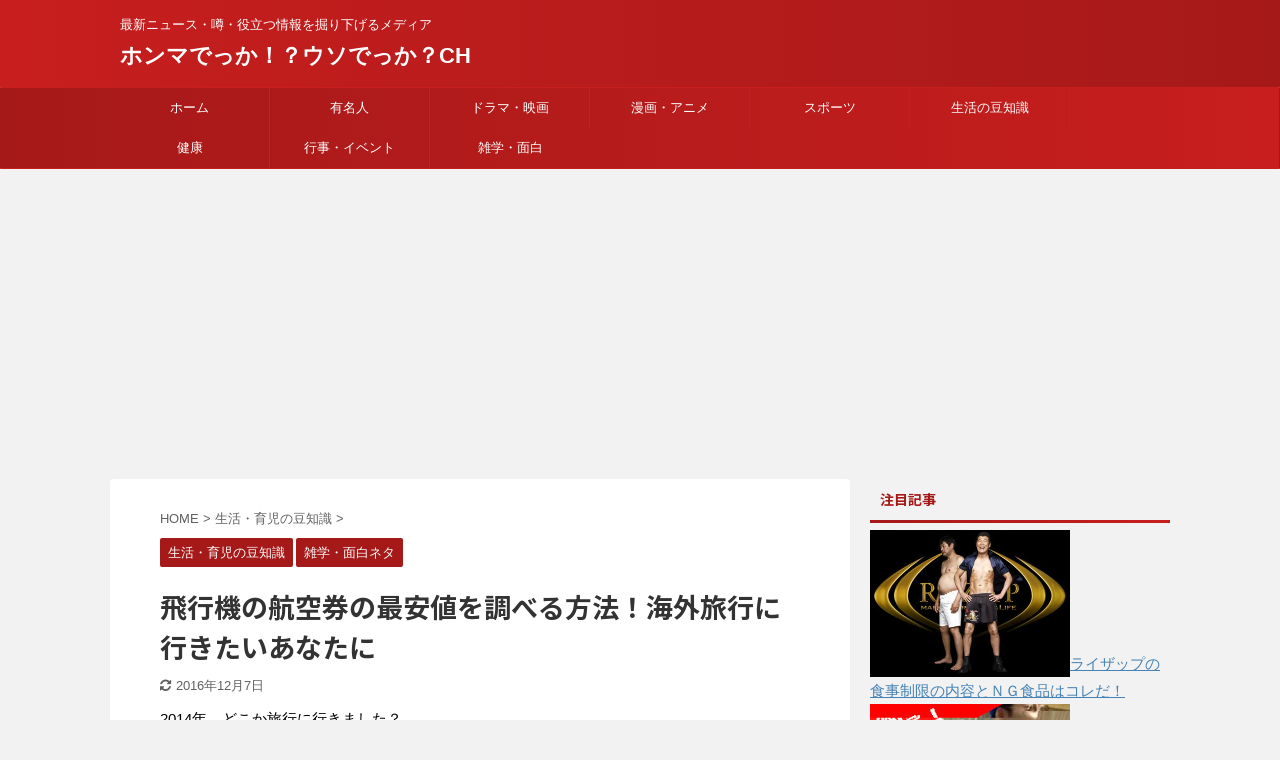

--- FILE ---
content_type: text/html; charset=UTF-8
request_url: https://lifepages.jp/cheapflight-3462
body_size: 15810
content:

<!DOCTYPE html>
<!--[if lt IE 7]>
<html class="ie6" lang="ja"
	prefix="og: https://ogp.me/ns#" > <![endif]-->
<!--[if IE 7]>
<html class="i7" lang="ja"
	prefix="og: https://ogp.me/ns#" > <![endif]-->
<!--[if IE 8]>
<html class="ie" lang="ja"
	prefix="og: https://ogp.me/ns#" > <![endif]-->
<!--[if gt IE 8]><!-->
<html lang="ja"
	prefix="og: https://ogp.me/ns#"  class="s-navi-search-overlay ">
	<!--<![endif]-->
	<head prefix="og: http://ogp.me/ns# fb: http://ogp.me/ns/fb# article: http://ogp.me/ns/article#">
		<meta charset="UTF-8" >
		<meta name="viewport" content="width=device-width,initial-scale=1.0,user-scalable=no,viewport-fit=cover">
		<meta name="format-detection" content="telephone=no" >
		<meta name="referrer" content="no-referrer-when-downgrade"/>

		
		<link rel="alternate" type="application/rss+xml" title="ホンマでっか！？ウソでっか？CH RSS Feed" href="//lifepages.jp/feed" />
		<link rel="pingback" href="//lifepages.jp/xmlrpc.php" >
		<!--[if lt IE 9]>
		<script src="//lifepages.jp/wp-content/themes/affinger5/js/html5shiv.js"></script>
		<![endif]-->
				<meta name='robots' content='max-image-preview:large' />
<title>飛行機の航空券の最安値を調べる方法！海外旅行に行きたいあなたに</title>

<!-- All in One SEO Pack 3.2.10 によって Michael Torbert の Semper Fi Web Design[1143,1200] -->
<meta name="description"  content="2014年、どこか旅行に行きました？ もし、夏休みや2014年後半に海外旅行をお考えの場合、この記事が参考になるかもしれません。 海外旅行に行きたいと思った場合、誰しも考えるのが「安い航空券ないかな？」ということ。 ツアーなら話は別かもしれませんけどね。" />

<script type="application/ld+json" class="aioseop-schema">{"@context":"https://schema.org","@graph":[{"@type":"Organization","@id":"https://lifepages.jp/#organization","url":"https://lifepages.jp/","name":"\u30db\u30f3\u30de\u3067\u3063\u304b\uff01\uff1f\u30a6\u30bd\u3067\u3063\u304b\uff1fCH","sameAs":[]},{"@type":"WebSite","@id":"https://lifepages.jp/#website","url":"https://lifepages.jp/","name":"\u30db\u30f3\u30de\u3067\u3063\u304b\uff01\uff1f\u30a6\u30bd\u3067\u3063\u304b\uff1fCH","publisher":{"@id":"https://lifepages.jp/#organization"},"potentialAction":{"@type":"SearchAction","target":"https://lifepages.jp/?s={search_term_string}","query-input":"required name=search_term_string"}},{"@type":"WebPage","@id":"https://lifepages.jp/cheapflight-3462#webpage","url":"https://lifepages.jp/cheapflight-3462","inLanguage":"ja","name":"\u98db\u884c\u6a5f\u306e\u822a\u7a7a\u5238\u306e\u6700\u5b89\u5024\u3092\u8abf\u3079\u308b\u65b9\u6cd5\uff01\u6d77\u5916\u65c5\u884c\u306b\u884c\u304d\u305f\u3044\u3042\u306a\u305f\u306b","isPartOf":{"@id":"https://lifepages.jp/#website"},"image":{"@type":"ImageObject","@id":"https://lifepages.jp/cheapflight-3462#primaryimage","url":"https://lifepages.jp/wp-content/uploads/2014/06/flight.jpg","width":440,"height":267,"caption":"\u6d77\u5916\u65c5\u884c\u3000\u822a\u7a7a\u5238\u3000\u683c\u5b89\u3000\u63a2\u3059\u65b9\u6cd5"},"primaryImageOfPage":{"@id":"https://lifepages.jp/cheapflight-3462#primaryimage"},"datePublished":"2014-06-30T00:18:36+09:00","dateModified":"2016-12-06T19:58:24+09:00"},{"@type":"Article","@id":"https://lifepages.jp/cheapflight-3462#article","isPartOf":{"@id":"https://lifepages.jp/cheapflight-3462#webpage"},"author":{"@id":"https://lifepages.jp/author/NUU#author"},"headline":"\u98db\u884c\u6a5f\u306e\u822a\u7a7a\u5238\u306e\u6700\u5b89\u5024\u3092\u8abf\u3079\u308b\u65b9\u6cd5\uff01\u6d77\u5916\u65c5\u884c\u306b\u884c\u304d\u305f\u3044\u3042\u306a\u305f\u306b","datePublished":"2014-06-30T00:18:36+09:00","dateModified":"2016-12-06T19:58:24+09:00","commentCount":0,"mainEntityOfPage":{"@id":"https://lifepages.jp/cheapflight-3462#webpage"},"publisher":{"@id":"https://lifepages.jp/#organization"},"articleSection":"\u751f\u6d3b\u30fb\u80b2\u5150\u306e\u8c46\u77e5\u8b58, \u96d1\u5b66\u30fb\u9762\u767d\u30cd\u30bf","image":{"@type":"ImageObject","@id":"https://lifepages.jp/cheapflight-3462#primaryimage","url":"https://lifepages.jp/wp-content/uploads/2014/06/flight.jpg","width":440,"height":267,"caption":"\u6d77\u5916\u65c5\u884c\u3000\u822a\u7a7a\u5238\u3000\u683c\u5b89\u3000\u63a2\u3059\u65b9\u6cd5"}},{"@type":"Person","@id":"https://lifepages.jp/author/NUU#author","name":"NUU","sameAs":[],"image":{"@type":"ImageObject","@id":"https://lifepages.jp/#personlogo","url":"https://secure.gravatar.com/avatar/88d1b58d26ba874ad972e56b3630577c?s=96&r=g","width":96,"height":96,"caption":"NUU"}}]}</script>
<link rel="canonical" href="//lifepages.jp/cheapflight-3462" />
<meta property="og:type" content="article" />
<meta property="og:title" content="飛行機の航空券の最安値を調べる方法！海外旅行に行きたいあなたに" />
<meta property="og:description" content="2014年、どこか旅行に行きました？ もし、夏休みや2014年後半に海外旅行をお考えの場合、この記事が参考になるかもしれません。 海外旅行に行きたいと思った場合、誰しも考えるのが「安い航空券ないかな？」ということ。 ツアーなら話は別かもしれませんけどね。 で、インターネットで検索するけど、どうも決定的に使えるHPがない・・・。 そんなストレスを感じていた方におすすめのHPをご紹介します。" />
<meta property="og:url" content="https://lifepages.jp/cheapflight-3462" />
<meta property="og:site_name" content="「ホンマでっか！？ウソでっか？ちゃんねる」最新ニュースを掘り下げまっせ♪" />
<meta property="og:image" content="https://lifepages.jp/wp-content/uploads/2014/06/2014y06m30d_081325164.jpg" />
<meta property="article:published_time" content="2014-06-30T00:18:36Z" />
<meta property="article:modified_time" content="2016-12-06T19:58:24Z" />
<meta property="og:image:secure_url" content="https://lifepages.jp/wp-content/uploads/2014/06/2014y06m30d_081325164.jpg" />
<meta name="twitter:card" content="summary" />
<meta name="twitter:title" content="飛行機の航空券の最安値を調べる方法！海外旅行に行きたいあなたに" />
<meta name="twitter:description" content="2014年、どこか旅行に行きました？ もし、夏休みや2014年後半に海外旅行をお考えの場合、この記事が参考になるかもしれません。 海外旅行に行きたいと思った場合、誰しも考えるのが「安い航空券ないかな？」ということ。 ツアーなら話は別かもしれませんけどね。 で、インターネットで検索するけど、どうも決定的に使えるHPがない・・・。 そんなストレスを感じていた方におすすめのHPをご紹介します。" />
<meta name="twitter:image" content="https://lifepages.jp/wp-content/uploads/2014/06/2014y06m30d_081325164.jpg" />
<!-- All in One SEO Pack -->
<link rel='dns-prefetch' href='//ajax.googleapis.com' />
<link rel='dns-prefetch' href='//s.w.org' />
		<script type="text/javascript">
			window._wpemojiSettings = {"baseUrl":"https:\/\/s.w.org\/images\/core\/emoji\/13.0.1\/72x72\/","ext":".png","svgUrl":"https:\/\/s.w.org\/images\/core\/emoji\/13.0.1\/svg\/","svgExt":".svg","source":{"concatemoji":"https:\/\/lifepages.jp\/wp-includes\/js\/wp-emoji-release.min.js?ver=5.7.2"}};
			!function(e,a,t){var n,r,o,i=a.createElement("canvas"),p=i.getContext&&i.getContext("2d");function s(e,t){var a=String.fromCharCode;p.clearRect(0,0,i.width,i.height),p.fillText(a.apply(this,e),0,0);e=i.toDataURL();return p.clearRect(0,0,i.width,i.height),p.fillText(a.apply(this,t),0,0),e===i.toDataURL()}function c(e){var t=a.createElement("script");t.src=e,t.defer=t.type="text/javascript",a.getElementsByTagName("head")[0].appendChild(t)}for(o=Array("flag","emoji"),t.supports={everything:!0,everythingExceptFlag:!0},r=0;r<o.length;r++)t.supports[o[r]]=function(e){if(!p||!p.fillText)return!1;switch(p.textBaseline="top",p.font="600 32px Arial",e){case"flag":return s([127987,65039,8205,9895,65039],[127987,65039,8203,9895,65039])?!1:!s([55356,56826,55356,56819],[55356,56826,8203,55356,56819])&&!s([55356,57332,56128,56423,56128,56418,56128,56421,56128,56430,56128,56423,56128,56447],[55356,57332,8203,56128,56423,8203,56128,56418,8203,56128,56421,8203,56128,56430,8203,56128,56423,8203,56128,56447]);case"emoji":return!s([55357,56424,8205,55356,57212],[55357,56424,8203,55356,57212])}return!1}(o[r]),t.supports.everything=t.supports.everything&&t.supports[o[r]],"flag"!==o[r]&&(t.supports.everythingExceptFlag=t.supports.everythingExceptFlag&&t.supports[o[r]]);t.supports.everythingExceptFlag=t.supports.everythingExceptFlag&&!t.supports.flag,t.DOMReady=!1,t.readyCallback=function(){t.DOMReady=!0},t.supports.everything||(n=function(){t.readyCallback()},a.addEventListener?(a.addEventListener("DOMContentLoaded",n,!1),e.addEventListener("load",n,!1)):(e.attachEvent("onload",n),a.attachEvent("onreadystatechange",function(){"complete"===a.readyState&&t.readyCallback()})),(n=t.source||{}).concatemoji?c(n.concatemoji):n.wpemoji&&n.twemoji&&(c(n.twemoji),c(n.wpemoji)))}(window,document,window._wpemojiSettings);
		</script>
		<style type="text/css">
img.wp-smiley,
img.emoji {
	display: inline !important;
	border: none !important;
	box-shadow: none !important;
	height: 1em !important;
	width: 1em !important;
	margin: 0 .07em !important;
	vertical-align: -0.1em !important;
	background: none !important;
	padding: 0 !important;
}
</style>
	<link rel='stylesheet' id='wordpress-popular-posts-css'  href='//lifepages.jp/wp-content/plugins/wordpress-popular-posts/style/wpp.css?ver=2.3.7' type='text/css' media='all' />
<link rel='stylesheet' id='wp-block-library-css'  href='//lifepages.jp/wp-includes/css/dist/block-library/style.min.css?ver=5.7.2' type='text/css' media='all' />
<link rel='stylesheet' id='browser-shots-frontend-css-css'  href='//lifepages.jp/wp-content/plugins/browser-shots/dist/blocks.style.build.css?ver=1.7.4' type='text/css' media='all' />
<link rel='stylesheet' id='contact-form-7-css'  href='//lifepages.jp/wp-content/plugins/contact-form-7/includes/css/styles.css?ver=5.1.4' type='text/css' media='all' />
<link rel='stylesheet' id='pz-linkcard-css'  href='//lifepages.jp/wp-content/uploads/pz-linkcard/style.css?ver=5.7.2' type='text/css' media='all' />
<link rel='stylesheet' id='yyi_rinker_stylesheet-css'  href='//lifepages.jp/wp-content/plugins/yyi-rinker/css/style.css?v=1.1.2&#038;ver=5.7.2' type='text/css' media='all' />
<link rel='stylesheet' id='normalize-css'  href='//lifepages.jp/wp-content/themes/affinger5/css/normalize.css?ver=1.5.9' type='text/css' media='all' />
<link rel='stylesheet' id='font-awesome-css'  href='//lifepages.jp/wp-content/themes/affinger5/css/fontawesome/css/font-awesome.min.css?ver=4.7.0' type='text/css' media='all' />
<link rel='stylesheet' id='font-awesome-animation-css'  href='//lifepages.jp/wp-content/themes/affinger5/css/fontawesome/css/font-awesome-animation.min.css?ver=5.7.2' type='text/css' media='all' />
<link rel='stylesheet' id='st_svg-css'  href='//lifepages.jp/wp-content/themes/affinger5/st_svg/style.css?ver=5.7.2' type='text/css' media='all' />
<link rel='stylesheet' id='slick-css'  href='//lifepages.jp/wp-content/themes/affinger5/vendor/slick/slick.css?ver=1.8.0' type='text/css' media='all' />
<link rel='stylesheet' id='slick-theme-css'  href='//lifepages.jp/wp-content/themes/affinger5/vendor/slick/slick-theme.css?ver=1.8.0' type='text/css' media='all' />
<link rel='stylesheet' id='fonts-googleapis-notosansjp-css'  href='//fonts.googleapis.com/css?family=Noto+Sans+JP%3A400%2C700&#038;display=swap&#038;subset=japanese&#038;ver=5.7.2' type='text/css' media='all' />
<link rel='stylesheet' id='style-css'  href='//lifepages.jp/wp-content/themes/affinger5/style.css?ver=5.7.2' type='text/css' media='all' />
<link rel='stylesheet' id='child-style-css'  href='//lifepages.jp/wp-content/themes/affinger5-child/style.css?ver=5.7.2' type='text/css' media='all' />
<link rel='stylesheet' id='single-css'  href='//lifepages.jp/wp-content/themes/affinger5/st-rankcss.php' type='text/css' media='all' />
<link rel='stylesheet' id='st-themecss-css'  href='//lifepages.jp/wp-content/themes/affinger5/st-themecss-loader.php?ver=5.7.2' type='text/css' media='all' />
<script type='text/javascript' src='//ajax.googleapis.com/ajax/libs/jquery/1.11.3/jquery.min.js?ver=1.11.3' id='jquery-js'></script>
<link rel="https://api.w.org/" href="//lifepages.jp/wp-json/" /><link rel="alternate" type="application/json" href="//lifepages.jp/wp-json/wp/v2/posts/3462" /><link rel='shortlink' href='//lifepages.jp/?p=3462' />
<link rel="alternate" type="application/json+oembed" href="//lifepages.jp/wp-json/oembed/1.0/embed?url=https%3A%2F%2Flifepages.jp%2Fcheapflight-3462" />
<link rel="alternate" type="text/xml+oembed" href="//lifepages.jp/wp-json/oembed/1.0/embed?url=https%3A%2F%2Flifepages.jp%2Fcheapflight-3462&#038;format=xml" />
<style>
div.yyi-rinker-contents.yyi-rinker-design-tate  div.yyi-rinker-box{
    flex-direction: column;
}

div.yyi-rinker-contents.yyi-rinker-design-slim div.yyi-rinker-box .yyi-rinker-links {
    flex-direction: column;
}

div.yyi-rinker-contents.yyi-rinker-design-slim div.yyi-rinker-info {
    width: 100%;
}

div.yyi-rinker-contents.yyi-rinker-design-slim .yyi-rinker-title {
    text-align: center;
}

div.yyi-rinker-contents.yyi-rinker-design-slim .yyi-rinker-links {
    text-align: center;
}
div.yyi-rinker-contents.yyi-rinker-design-slim .yyi-rinker-image {

    margin: auto;
}

div.yyi-rinker-contents.yyi-rinker-design-slim div.yyi-rinker-info ul.yyi-rinker-links li {
	align-self: stretch;
}
div.yyi-rinker-contents.yyi-rinker-design-slim div.yyi-rinker-box div.yyi-rinker-info {
	padding: 0;
}
div.yyi-rinker-contents.yyi-rinker-design-slim div.yyi-rinker-box {
	flex-direction: column;
	padding: 14px 5px 0;
}

.yyi-rinker-design-slim div.yyi-rinker-box div.yyi-rinker-info {
	text-align: center;
}

.yyi-rinker-design-slim div.price-box span.price {
	display: block;
}

div.yyi-rinker-contents.yyi-rinker-design-slim div.yyi-rinker-info div.yyi-rinker-title a{
	font-size:16px;
}

div.yyi-rinker-contents.yyi-rinker-design-slim ul.yyi-rinker-links li.amazonkindlelink:before,  div.yyi-rinker-contents.yyi-rinker-design-slim ul.yyi-rinker-links li.amazonlink:before,  div.yyi-rinker-contents.yyi-rinker-design-slim ul.yyi-rinker-links li.rakutenlink:before,  div.yyi-rinker-contents.yyi-rinker-design-slim ul.yyi-rinker-links li.yahoolink:before {
	font-size:12px;
}

div.yyi-rinker-contents.yyi-rinker-design-slim ul.yyi-rinker-links li a {
	font-size: 13px;
}
.entry-content ul.yyi-rinker-links li {
	padding: 0;
}

				</style><meta name="robots" content="index, follow" />
<meta name="thumbnail" content="https://lifepages.jp/wp-content/uploads/2014/06/flight.jpg">
<link rel="canonical" href="//lifepages.jp/cheapflight-3462" />
<style type="text/css">.broken_link, a.broken_link {
	text-decoration: line-through;
}</style><style type="text/css" id="custom-background-css">
body.custom-background { background-color: #f2f2f2; }
</style>
							


<script>
	jQuery(function(){
		jQuery('.st-btn-open').click(function(){
			jQuery(this).next('.st-slidebox').stop(true, true).slideToggle();
			jQuery(this).addClass('st-btn-open-click');
		});
	});
</script>

	<script>
		jQuery(function(){
		jQuery('.post h2 , .h2modoki').wrapInner('<span class="st-dash-design"></span>');
		}) 
	</script>

<script>
	jQuery(function(){
		jQuery("#toc_container:not(:has(ul ul))").addClass("only-toc");
		jQuery(".st-ac-box ul:has(.cat-item)").each(function(){
			jQuery(this).addClass("st-ac-cat");
		});
	});
</script>

<script>
	jQuery(function(){
						jQuery('.st-star').parent('.rankh4').css('padding-bottom','5px'); // スターがある場合のランキング見出し調整
	});
</script>


			</head>
	<body class="post-template-default single single-post postid-3462 single-format-standard custom-background not-front-page" >				<div id="st-ami">
				<div id="wrapper" class="">
				<div id="wrapper-in">
					<header id="">
						<div id="headbox-bg">
							<div id="headbox">

								<nav id="s-navi" class="pcnone" data-st-nav data-st-nav-type="normal">
		<dl class="acordion is-active" data-st-nav-primary>
			<dt class="trigger">
				<p class="acordion_button"><span class="op op-menu"><i class="fa st-svg-menu"></i></span></p>

				
				
							<!-- 追加メニュー -->
							
							<!-- 追加メニュー2 -->
							
							</dt>

			<dd class="acordion_tree">
				<div class="acordion_tree_content">

					

												<div class="menu-global-menu-container"><ul id="menu-global-menu" class="menu"><li id="menu-item-221" class="menu-item menu-item-type-custom menu-item-object-custom menu-item-home menu-item-221"><a href="https://lifepages.jp/"><span class="menu-item-label">ホーム</span></a></li>
<li id="menu-item-17604" class="menu-item menu-item-type-taxonomy menu-item-object-category menu-item-17604"><a href="https://lifepages.jp/category/%e8%8a%b8%e8%83%bd%e4%ba%ba%e3%83%bb%e6%9c%89%e5%90%8d%e4%ba%ba%e3%81%ae%e3%82%a6%e3%83%af%e3%82%b5%e8%a9%b1"><span class="menu-item-label">有名人</span></a></li>
<li id="menu-item-17607" class="menu-item menu-item-type-taxonomy menu-item-object-category menu-item-17607"><a href="https://lifepages.jp/category/tv%e3%83%89%e3%83%a9%e3%83%9e"><span class="menu-item-label">ドラマ・映画</span></a></li>
<li id="menu-item-17610" class="menu-item menu-item-type-taxonomy menu-item-object-category menu-item-17610"><a href="https://lifepages.jp/category/%e6%bc%ab%e7%94%bb%e3%83%bb%e3%82%a2%e3%83%8b%e3%83%a1"><span class="menu-item-label">漫画・アニメ</span></a></li>
<li id="menu-item-17608" class="menu-item menu-item-type-taxonomy menu-item-object-category menu-item-17608"><a href="https://lifepages.jp/category/%e3%82%b9%e3%83%9d%e3%83%bc%e3%83%84"><span class="menu-item-label">スポーツ</span></a></li>
<li id="menu-item-17606" class="menu-item menu-item-type-taxonomy menu-item-object-category current-post-ancestor current-menu-parent current-post-parent menu-item-17606"><a href="https://lifepages.jp/category/%e7%94%9f%e6%b4%bb%e3%83%bb%e8%82%b2%e5%85%90%e3%81%ae%e8%b1%86%e7%9f%a5%e8%ad%98"><span class="menu-item-label">生活の豆知識</span></a></li>
<li id="menu-item-17612" class="menu-item menu-item-type-taxonomy menu-item-object-category menu-item-17612"><a href="https://lifepages.jp/category/health"><span class="menu-item-label">健康</span></a></li>
<li id="menu-item-17613" class="menu-item menu-item-type-taxonomy menu-item-object-category menu-item-17613"><a href="https://lifepages.jp/category/event"><span class="menu-item-label">行事・イベント</span></a></li>
<li id="menu-item-17609" class="menu-item menu-item-type-taxonomy menu-item-object-category current-post-ancestor current-menu-parent current-post-parent menu-item-17609"><a href="https://lifepages.jp/category/%e9%9b%91%e5%ad%a6%e3%83%bb%e9%9d%a2%e7%99%bd%e3%83%8d%e3%82%bf"><span class="menu-item-label">雑学・面白</span></a></li>
</ul></div>						<div class="clear"></div>

					
				</div>
			</dd>

					</dl>

					</nav>

								<div id="header-l">
									
									<div id="st-text-logo">
										
            
			
				<!-- キャプション -->
				                
					              		 	 <p class="descr sitenametop">
               		     	最新ニュース・噂・役立つ情報を掘り下げるメディア               			 </p>
					                    
				                
				<!-- ロゴ又はブログ名 -->
				              		  <p class="sitename"><a href="https://lifepages.jp/">
                  		                      		    ホンマでっか！？ウソでっか？CH                   		               		  </a></p>
            					<!-- ロゴ又はブログ名ここまで -->

			    
		
    									</div>
								</div><!-- /#header-l -->

								<div id="header-r" class="smanone">
									
								</div><!-- /#header-r -->
							</div><!-- /#headbox-bg -->
						</div><!-- /#headbox clearfix -->

						
						
						
						
											
<div id="gazou-wide">
						<div id="st-menubox">
			<div id="st-menuwide">
				<nav class="smanone clearfix"><ul id="menu-global-menu-1" class="menu"><li class="menu-item menu-item-type-custom menu-item-object-custom menu-item-home menu-item-221"><a href="https://lifepages.jp/">ホーム</a></li>
<li class="menu-item menu-item-type-taxonomy menu-item-object-category menu-item-17604"><a href="https://lifepages.jp/category/%e8%8a%b8%e8%83%bd%e4%ba%ba%e3%83%bb%e6%9c%89%e5%90%8d%e4%ba%ba%e3%81%ae%e3%82%a6%e3%83%af%e3%82%b5%e8%a9%b1">有名人</a></li>
<li class="menu-item menu-item-type-taxonomy menu-item-object-category menu-item-17607"><a href="https://lifepages.jp/category/tv%e3%83%89%e3%83%a9%e3%83%9e">ドラマ・映画</a></li>
<li class="menu-item menu-item-type-taxonomy menu-item-object-category menu-item-17610"><a href="https://lifepages.jp/category/%e6%bc%ab%e7%94%bb%e3%83%bb%e3%82%a2%e3%83%8b%e3%83%a1">漫画・アニメ</a></li>
<li class="menu-item menu-item-type-taxonomy menu-item-object-category menu-item-17608"><a href="https://lifepages.jp/category/%e3%82%b9%e3%83%9d%e3%83%bc%e3%83%84">スポーツ</a></li>
<li class="menu-item menu-item-type-taxonomy menu-item-object-category current-post-ancestor current-menu-parent current-post-parent menu-item-17606"><a href="https://lifepages.jp/category/%e7%94%9f%e6%b4%bb%e3%83%bb%e8%82%b2%e5%85%90%e3%81%ae%e8%b1%86%e7%9f%a5%e8%ad%98">生活の豆知識</a></li>
<li class="menu-item menu-item-type-taxonomy menu-item-object-category menu-item-17612"><a href="https://lifepages.jp/category/health">健康</a></li>
<li class="menu-item menu-item-type-taxonomy menu-item-object-category menu-item-17613"><a href="https://lifepages.jp/category/event">行事・イベント</a></li>
<li class="menu-item menu-item-type-taxonomy menu-item-object-category current-post-ancestor current-menu-parent current-post-parent menu-item-17609"><a href="https://lifepages.jp/category/%e9%9b%91%e5%ad%a6%e3%83%bb%e9%9d%a2%e7%99%bd%e3%83%8d%e3%82%bf">雑学・面白</a></li>
</ul></nav>			</div>
		</div>
	</div>
					
					
					</header>

					

					<div id="content-w">

					
					
					
	
			<div id="st-header-post-under-box" class="st-header-post-no-data "
		     style="">
			<div class="st-dark-cover">
							</div>
		</div>
	
<div id="content" class="clearfix">
	<div id="contentInner">
		<main>
			<article>
									<div id="post-3462" class="st-post post-3462 post type-post status-publish format-standard has-post-thumbnail hentry category-164 category-163">
				
					
																
					
					<!--ぱんくず -->
											<div
							id="breadcrumb">
							<ol itemscope itemtype="http://schema.org/BreadcrumbList">
								<li itemprop="itemListElement" itemscope itemtype="http://schema.org/ListItem">
									<a href="https://lifepages.jp" itemprop="item">
										<span itemprop="name">HOME</span>
									</a>
									&gt;
									<meta itemprop="position" content="1"/>
								</li>

								
																	<li itemprop="itemListElement" itemscope itemtype="http://schema.org/ListItem">
										<a href="https://lifepages.jp/category/%e7%94%9f%e6%b4%bb%e3%83%bb%e8%82%b2%e5%85%90%e3%81%ae%e8%b1%86%e7%9f%a5%e8%ad%98" itemprop="item">
											<span
												itemprop="name">生活・育児の豆知識</span>
										</a>
										&gt;
										<meta itemprop="position" content="2"/>
									</li>
																								</ol>

													</div>
										<!--/ ぱんくず -->

					<!--ループ開始 -->
										
																									<p class="st-catgroup">
								<a href="https://lifepages.jp/category/%e7%94%9f%e6%b4%bb%e3%83%bb%e8%82%b2%e5%85%90%e3%81%ae%e8%b1%86%e7%9f%a5%e8%ad%98" title="View all posts in 生活・育児の豆知識" rel="category tag"><span class="catname st-catid164">生活・育児の豆知識</span></a> <a href="https://lifepages.jp/category/%e9%9b%91%e5%ad%a6%e3%83%bb%e9%9d%a2%e7%99%bd%e3%83%8d%e3%82%bf" title="View all posts in 雑学・面白ネタ" rel="category tag"><span class="catname st-catid163">雑学・面白ネタ</span></a>							</p>
						
						<h1 class="entry-title">飛行機の航空券の最安値を調べる方法！海外旅行に行きたいあなたに</h1>

						
	<div class="blogbox ">
		<p><span class="kdate">
											<i class="fa fa-refresh"></i><time class="updated" datetime="2016-12-07T04:58:24+0900">2016年12月7日</time>
					</span></p>
	</div>
					
					
					<div class="mainbox">
						<div id="nocopy" ><!-- コピー禁止エリアここから -->
							
							
							
							<div class="entry-content">
								<p>2014年、どこか旅行に行きました？<br />
もし、<strong>夏休み</strong>や2014年後半に<strong>海外旅行</strong>をお考えの場合、この記事が参考になるかもしれません。</p>
<p>海外旅行に行きたいと思った場合、誰しも考えるのが「<span style="background-color: #ffff00;">安い航空券ないかな？</span>」ということ。<br />
ツアーなら話は別かもしれませんけどね。</p>
<p><a href="https://lifepages.jp/wp-content/uploads/2014/06/flight.jpg"><img class="size-full wp-image-3475 alignnone" title="海外旅行　航空券　格安　探す方法" src="//lifepages.jp/wp-content/uploads/2014/06/flight.jpg" alt="海外旅行　航空券　格安　探す方法" width="440" height="267" srcset="https://lifepages.jp/wp-content/uploads/2014/06/flight.jpg 440w, https://lifepages.jp/wp-content/uploads/2014/06/flight-300x182.jpg 300w" sizes="(max-width: 440px) 100vw, 440px" /></a></p>
<p>で、インターネットで検索するけど、どうも決定的に使えるHPがない・・・。<br />
そんなストレスを感じていた方におすすめのHPをご紹介します。<br />
<center>Sponsored Link</br>
<style>
.adsense-responsive { width: 250px; height: 250px; }
@media(min-width: 301px) { .adsense-responsive { width: 300px; height: 250px; } }
@media(min-width: 340px) { .adsense-responsive { width: 336px; height: 280px; } }
</style>
<script async src="//pagead2.googlesyndication.com/pagead/js/adsbygoogle.js"></script>
<!-- adsense_responsive -->
<ins class="adsbygoogle adsense-responsive"
     style="display:inline-block"
     data-ad-client="ca-pub-2582818313780382"
     data-ad-slot="1098713559"></ins>
<script>
(adsbygoogle = window.adsbygoogle || []).push({});
</script>
</center></p>
<h2>航空券の最安値を調べられる「hopper.com」</h2>
<p>おすすめのHPがここ。「<a href="http://www.hopper.com/" target="_blank">hopper.com</a>」です。<br />
なかなかユーザーの心理に寄り添ったコンセプトになってると思いますよ。</p>
<p>使い方とともにご紹介しますね。</p>
<p>まず、<a href="http://www.hopper.com/" target="_blank">hopper.com</a>に行きます。</p>
<p><img class="alignnone  wp-image-3467" src="//lifepages.jp/wp-content/uploads/2014/06/2014y06m30d_081239922.jpg" alt="最安値　航空券　海外旅行　hopper.com" width="553" height="201" srcset="https://lifepages.jp/wp-content/uploads/2014/06/2014y06m30d_081239922.jpg 790w, https://lifepages.jp/wp-content/uploads/2014/06/2014y06m30d_081239922-300x108.jpg 300w" sizes="(max-width: 553px) 100vw, 553px" /></p>
<p>することは「出発地」と「到着地」を入力して検索する、というシンプルなもの。<br />
下は仮に「東京発パリ着」を選んだ画面ですね。</p>
<p><img class="alignnone  wp-image-3464" style="line-height: 1.5em;" src="//lifepages.jp/wp-content/uploads/2014/06/2014y06m30d_081325164.jpg" alt="最安値　航空券　海外旅行　hopper.com" width="553" height="201" srcset="https://lifepages.jp/wp-content/uploads/2014/06/2014y06m30d_081325164.jpg 790w, https://lifepages.jp/wp-content/uploads/2014/06/2014y06m30d_081325164-300x108.jpg 300w" sizes="(max-width: 553px) 100vw, 553px" /></p>
<p>すると、このhopper.comが</p>
<ul>
<li>いつ航空券を買うのがおすすめか</li>
<li>いつのフライトに乗るのがおすすめか</li>
</ul>
<p>を教えてくれるという訳です。<br />
検索される期間は、６か月先まで。</p>
<p>つまり、あなたが「あー。2014年後半には海外旅行に行きたいよなー。東京を出て、パリまで」って思ったとする。<br />
それを入力するだけで「いつごろの旅行がおすすめで、これくらいの値段だよ」と教えてくれる訳です。</p>
<p><a href="https://lifepages.jp/wp-content/uploads/2014/06/gamen1.jpg"><img class="alignnone  wp-image-3468" src="//lifepages.jp/wp-content/uploads/2014/06/gamen1.jpg" alt="最安値　航空券　海外旅行　hopper.com" width="525" height="429" srcset="https://lifepages.jp/wp-content/uploads/2014/06/gamen1.jpg 656w, https://lifepages.jp/wp-content/uploads/2014/06/gamen1-300x245.jpg 300w, https://lifepages.jp/wp-content/uploads/2014/06/gamen1-246x200.jpg 246w" sizes="(max-width: 525px) 100vw, 525px" /></a></p>
<p>&nbsp;</p>
<p>トップページの「<strong>When to Fly and Buy.</strong>」の言葉通りです。<br />
日本語なら「いつフライトに乗って、いつ買うか」って感じですかね。</p>
<p><a href="https://lifepages.jp/wp-content/uploads/2014/06/gamen2.jpg"><img class="alignnone  wp-image-3469" src="//lifepages.jp/wp-content/uploads/2014/06/gamen2.jpg" alt="最安値　航空券　海外旅行　hopper.com" width="481" height="267" srcset="https://lifepages.jp/wp-content/uploads/2014/06/gamen2.jpg 601w, https://lifepages.jp/wp-content/uploads/2014/06/gamen2-300x166.jpg 300w" sizes="(max-width: 481px) 100vw, 481px" /></a></p>
<p>安値の航空会社が気に入らない場合も、それ以外のルートや航空会社を教えてくれます。</p>
<p><img class="alignnone  wp-image-3470" src="//lifepages.jp/wp-content/uploads/2014/06/gamen3.jpg" alt="最安値　航空券　海外旅行　hopper.com" width="431" height="267" srcset="https://lifepages.jp/wp-content/uploads/2014/06/gamen3.jpg 539w, https://lifepages.jp/wp-content/uploads/2014/06/gamen3-300x185.jpg 300w" sizes="(max-width: 431px) 100vw, 431px" /></p>
<p><span style="line-height: 1.5em;">このシンプルなシステムの何がいいかというと、「安い航空券を探してもなかった場合」への移行がスムーズにできるってこと。<br />
</span><span style="line-height: 1.5em;">また、おすすめの日程をあらかじめ把握して、そこに休暇を申請する、という流れは効率がいい。</span></p>
<p><span style="line-height: 1.5em;"> どうでしょう？<br />
hopper.comを利用して、あなたも安く飛行機の航空券を購入して、海外旅行に行ってみませんか(^-^)</span></p>
							</div>
						</div><!-- コピー禁止エリアここまで -->

												
					<div class="adbox">
				
							        
	
									<div style="padding-top:10px;">
						
		        
	
					</div>
							</div>
			

																					<div id="text-9" class="st-widgets-box post-widgets-bottom widget_text">			<div class="textwidget"><p><script async src="//pagead2.googlesyndication.com/pagead/js/adsbygoogle.js"></script><br />
<ins class="adsbygoogle" style="display: block;" data-ad-format="autorelaxed" data-ad-client="ca-pub-2582818313780382" data-ad-slot="1621769322"></ins><br />
<script>
     (adsbygoogle = window.adsbygoogle || []).push({});
</script></p>
</div>
		</div>													
					</div><!-- .mainboxここまで -->

																
					
					
	
	<div class="sns ">
	<ul class="clearfix">
					<!--ツイートボタン-->
			<li class="twitter"> 
			<a rel="nofollow" onclick="window.open('//twitter.com/intent/tweet?url=https%3A%2F%2Flifepages.jp%2Fcheapflight-3462&text=%E9%A3%9B%E8%A1%8C%E6%A9%9F%E3%81%AE%E8%88%AA%E7%A9%BA%E5%88%B8%E3%81%AE%E6%9C%80%E5%AE%89%E5%80%A4%E3%82%92%E8%AA%BF%E3%81%B9%E3%82%8B%E6%96%B9%E6%B3%95%EF%BC%81%E6%B5%B7%E5%A4%96%E6%97%85%E8%A1%8C%E3%81%AB%E8%A1%8C%E3%81%8D%E3%81%9F%E3%81%84%E3%81%82%E3%81%AA%E3%81%9F%E3%81%AB&tw_p=tweetbutton', '', 'width=500,height=450'); return false;"><i class="fa fa-twitter"></i><span class="snstext " >Twitter</span></a>
			</li>
		
					<!--シェアボタン-->      
			<li class="facebook">
			<a href="//www.facebook.com/sharer.php?src=bm&u=https%3A%2F%2Flifepages.jp%2Fcheapflight-3462&t=%E9%A3%9B%E8%A1%8C%E6%A9%9F%E3%81%AE%E8%88%AA%E7%A9%BA%E5%88%B8%E3%81%AE%E6%9C%80%E5%AE%89%E5%80%A4%E3%82%92%E8%AA%BF%E3%81%B9%E3%82%8B%E6%96%B9%E6%B3%95%EF%BC%81%E6%B5%B7%E5%A4%96%E6%97%85%E8%A1%8C%E3%81%AB%E8%A1%8C%E3%81%8D%E3%81%9F%E3%81%84%E3%81%82%E3%81%AA%E3%81%9F%E3%81%AB" target="_blank" rel="nofollow noopener"><i class="fa fa-facebook"></i><span class="snstext " >Share</span>
			</a>
			</li>
		
					<!--ポケットボタン-->      
			<li class="pocket">
			<a rel="nofollow" onclick="window.open('//getpocket.com/edit?url=https%3A%2F%2Flifepages.jp%2Fcheapflight-3462&title=%E9%A3%9B%E8%A1%8C%E6%A9%9F%E3%81%AE%E8%88%AA%E7%A9%BA%E5%88%B8%E3%81%AE%E6%9C%80%E5%AE%89%E5%80%A4%E3%82%92%E8%AA%BF%E3%81%B9%E3%82%8B%E6%96%B9%E6%B3%95%EF%BC%81%E6%B5%B7%E5%A4%96%E6%97%85%E8%A1%8C%E3%81%AB%E8%A1%8C%E3%81%8D%E3%81%9F%E3%81%84%E3%81%82%E3%81%AA%E3%81%9F%E3%81%AB', '', 'width=500,height=350'); return false;"><i class="fa fa-get-pocket"></i><span class="snstext " >Pocket</span></a></li>
		
					<!--はてブボタン-->
			<li class="hatebu">       
				<a href="//b.hatena.ne.jp/entry/https://lifepages.jp/cheapflight-3462" class="hatena-bookmark-button" data-hatena-bookmark-layout="simple" title="飛行機の航空券の最安値を調べる方法！海外旅行に行きたいあなたに" rel="nofollow"><i class="fa st-svg-hateb"></i><span class="snstext " >Hatena</span>
				</a><script type="text/javascript" src="//b.st-hatena.com/js/bookmark_button.js" charset="utf-8" async="async"></script>

			</li>
		
		
					<!--LINEボタン-->   
			<li class="line">
			<a href="//line.me/R/msg/text/?%E9%A3%9B%E8%A1%8C%E6%A9%9F%E3%81%AE%E8%88%AA%E7%A9%BA%E5%88%B8%E3%81%AE%E6%9C%80%E5%AE%89%E5%80%A4%E3%82%92%E8%AA%BF%E3%81%B9%E3%82%8B%E6%96%B9%E6%B3%95%EF%BC%81%E6%B5%B7%E5%A4%96%E6%97%85%E8%A1%8C%E3%81%AB%E8%A1%8C%E3%81%8D%E3%81%9F%E3%81%84%E3%81%82%E3%81%AA%E3%81%9F%E3%81%AB%0Ahttps%3A%2F%2Flifepages.jp%2Fcheapflight-3462" target="_blank" rel="nofollow noopener"><i class="fa fa-comment" aria-hidden="true"></i><span class="snstext" >LINE</span></a>
			</li> 
		
		
					<!--URLコピーボタン-->
			<li class="share-copy">
			<a href="#" rel="nofollow" data-st-copy-text="飛行機の航空券の最安値を調べる方法！海外旅行に行きたいあなたに / https://lifepages.jp/cheapflight-3462"><i class="fa fa-clipboard"></i><span class="snstext" >コピーする</span></a>
			</li>
		
	</ul>

	</div> 

											
											<p class="tagst">
							<i class="fa fa-folder-open-o" aria-hidden="true"></i>-<a href="https://lifepages.jp/category/%e7%94%9f%e6%b4%bb%e3%83%bb%e8%82%b2%e5%85%90%e3%81%ae%e8%b1%86%e7%9f%a5%e8%ad%98" rel="category tag">生活・育児の豆知識</a>, <a href="https://lifepages.jp/category/%e9%9b%91%e5%ad%a6%e3%83%bb%e9%9d%a2%e7%99%bd%e3%83%8d%e3%82%bf" rel="category tag">雑学・面白ネタ</a><br/>
													</p>
					
					<aside>
						<p class="author" style="display:none;"><a href="https://lifepages.jp/author/NUU" title="NUU" class="vcard author"><span class="fn">author</span></a></p>
																		<!--ループ終了-->

																					<hr class="hrcss">

<div id="comments">
	
		<div id="respond" class="comment-respond">
		<h3 id="reply-title" class="comment-reply-title">comment <small><a rel="nofollow" id="cancel-comment-reply-link" href="/cheapflight-3462#respond" style="display:none;">コメントをキャンセル</a></small></h3><form action="//lifepages.jp/wp-comments-post.php" method="post" id="commentform" class="comment-form"><p class="comment-notes"><span id="email-notes">メールアドレスが公開されることはありません。</span></p><p class="comment-form-comment"><label for="comment">コメント</label> <textarea id="comment" name="comment" cols="45" rows="8" maxlength="65525" required="required"></textarea></p><p class="comment-form-author"><label for="author">名前</label> <input id="author" name="author" type="text" value="" size="30" maxlength="245" /></p>
<p class="comment-form-email"><label for="email">メール</label> <input id="email" name="email" type="text" value="" size="30" maxlength="100" aria-describedby="email-notes" /></p>
<p class="comment-form-url"><label for="url">サイト</label> <input id="url" name="url" type="text" value="" size="30" maxlength="200" /></p>
<p class="comment-form-cookies-consent"><input id="wp-comment-cookies-consent" name="wp-comment-cookies-consent" type="checkbox" value="yes" /> <label for="wp-comment-cookies-consent">次回のコメントで使用するためブラウザーに自分の名前、メールアドレス、サイトを保存する。</label></p>
<p class="form-submit"><input name="submit" type="submit" id="submit" class="submit" value="送信" /> <input type='hidden' name='comment_post_ID' value='3462' id='comment_post_ID' />
<input type='hidden' name='comment_parent' id='comment_parent' value='0' />
</p><p style="display: none;"><input type="hidden" id="akismet_comment_nonce" name="akismet_comment_nonce" value="7b493052a5" /></p></form>	</div><!-- #respond -->
	</div>


<!-- END singer -->
													
						<!--関連記事-->
						
	
	<h4 class="point"><span class="point-in">関連記事</span></h4>

	
<div class="kanren" data-st-load-more-content
     data-st-load-more-id="0daebb06-d555-44a5-8090-024ffb938431">
						
			<dl class="clearfix">
				<dt><a href="https://lifepages.jp/whitedayokaeshiimi-11937">
						
															<img width="150" height="100" src="//lifepages.jp/wp-content/uploads/2015/01/2ac43d78d6bda892ba304df76eb43f04_m.jpg" class="attachment-st_thumb150 size-st_thumb150 wp-post-image" alt="ホワイトデー　お返し　意味　マシュマロ　クッキー　マカロン　キャンディ　マフィン" srcset="https://lifepages.jp/wp-content/uploads/2015/01/2ac43d78d6bda892ba304df76eb43f04_m.jpg 1920w, https://lifepages.jp/wp-content/uploads/2015/01/2ac43d78d6bda892ba304df76eb43f04_m-300x200.jpg 300w, https://lifepages.jp/wp-content/uploads/2015/01/2ac43d78d6bda892ba304df76eb43f04_m-1024x683.jpg 1024w" sizes="(max-width: 150px) 100vw, 150px" />							
											</a></dt>
				<dd>
					
	
	<p class="st-catgroup itiran-category">
		<a href="https://lifepages.jp/category/event/whiteday" title="View all posts in ホワイトデー" rel="category tag"><span class="catname st-catid175">ホワイトデー</span></a> <a href="https://lifepages.jp/category/%e7%94%9f%e6%b4%bb%e3%83%bb%e8%82%b2%e5%85%90%e3%81%ae%e8%b1%86%e7%9f%a5%e8%ad%98" title="View all posts in 生活・育児の豆知識" rel="category tag"><span class="catname st-catid164">生活・育児の豆知識</span></a>	</p>

					<h5 class="kanren-t">
						<a href="https://lifepages.jp/whitedayokaeshiimi-11937">ホワイトデーのお返しの意味は物で違う！？【マフィン・クッキー・マショマロ・キャンディ・キャラメル・マカロン・ラスク】</a>
					</h5>

						<div class="st-excerpt smanone">
		<p>ホワイトデーにもらうお返しといえば クッキー マシュマロ キャンディ マカロン キャラメル マフィン バームクーヘン ラスク マドレーヌ 金平糖 ホワイトチョコ グミ などがありますね。 何気なくもら ... </p>
	</div>
									</dd>
			</dl>
					
			<dl class="clearfix">
				<dt><a href="https://lifepages.jp/%ef%bd%8d-sute30th-16855">
						
															<img width="150" height="100" src="//lifepages.jp/wp-content/uploads/2015/09/CNf2njbUsAAWE3S.jpg" class="attachment-st_thumb150 size-st_thumb150 wp-post-image" alt="ミュージックステーション　10時間　スペシャル　出演者　出演時間" srcset="https://lifepages.jp/wp-content/uploads/2015/09/CNf2njbUsAAWE3S.jpg 470w, https://lifepages.jp/wp-content/uploads/2015/09/CNf2njbUsAAWE3S-300x199.jpg 300w" sizes="(max-width: 150px) 100vw, 150px" />							
											</a></dt>
				<dd>
					
	
	<p class="st-catgroup itiran-category">
		<a href="https://lifepages.jp/category/%e7%94%9f%e6%b4%bb%e3%83%bb%e8%82%b2%e5%85%90%e3%81%ae%e8%b1%86%e7%9f%a5%e8%ad%98" title="View all posts in 生活・育児の豆知識" rel="category tag"><span class="catname st-catid164">生活・育児の豆知識</span></a>	</p>

					<h5 class="kanren-t">
						<a href="https://lifepages.jp/%ef%bd%8d-sute30th-16855">Mステ10時間スペシャルの出演者と出演順！嵐らジャニーズや三代目の出演時間は？</a>
					</h5>

						<div class="st-excerpt smanone">
		<p>テレビ朝日系の長寿音楽番組、「Mステ」こと「ミュージックステーション」 今年でなんと「30周年」を迎えるそうです！ 音楽番組が流行らず次々と無くなっていくこの不作の中、30年も続くなんて誰が想像したで ... </p>
	</div>
									</dd>
			</dl>
					
			<dl class="clearfix">
				<dt><a href="https://lifepages.jp/oshougatsu2-18027">
						
															<img width="150" height="100" src="//lifepages.jp/wp-content/uploads/2015/12/c1e52a44969786c8c00d996bb769f113_s.jpg" class="attachment-st_thumb150 size-st_thumb150 wp-post-image" alt="お正月　意味　由来　準備　いつから　事始め" srcset="https://lifepages.jp/wp-content/uploads/2015/12/c1e52a44969786c8c00d996bb769f113_s.jpg 640w, https://lifepages.jp/wp-content/uploads/2015/12/c1e52a44969786c8c00d996bb769f113_s-300x200.jpg 300w" sizes="(max-width: 150px) 100vw, 150px" />							
											</a></dt>
				<dd>
					
	
	<p class="st-catgroup itiran-category">
		<a href="https://lifepages.jp/category/%e7%94%9f%e6%b4%bb%e3%83%bb%e8%82%b2%e5%85%90%e3%81%ae%e8%b1%86%e7%9f%a5%e8%ad%98" title="View all posts in 生活・育児の豆知識" rel="category tag"><span class="catname st-catid164">生活・育児の豆知識</span></a> <a href="https://lifepages.jp/category/event" title="View all posts in 行事・イベント" rel="category tag"><span class="catname st-catid176">行事・イベント</span></a>	</p>

					<h5 class="kanren-t">
						<a href="https://lifepages.jp/oshougatsu2-18027">正月飾りの鏡餅・門松・しめ縄はいつから飾る？飾る時期や飾り方について！</a>
					</h5>

						<div class="st-excerpt smanone">
		<p>大掃除のことや門松・しめ縄・鏡餅など、お正月を迎えるにあたって準備するものがたくさんありますね。 そんなとき、いまさら人に聞けないようなこんな疑問を持つ人も多いのではないでしょうか？ 「お正月ってなに ... </p>
	</div>
									</dd>
			</dl>
					
			<dl class="clearfix">
				<dt><a href="https://lifepages.jp/kagamibiraki-2022-25929">
						
															<img width="150" height="150" src="//lifepages.jp/wp-content/uploads/2022/01/23075608_s-150x150.jpg" class="attachment-st_thumb150 size-st_thumb150 wp-post-image" alt="鏡開き　意味　由来　やり方　食べ方" srcset="https://lifepages.jp/wp-content/uploads/2022/01/23075608_s-150x150.jpg 150w, https://lifepages.jp/wp-content/uploads/2022/01/23075608_s-100x100.jpg 100w" sizes="(max-width: 150px) 100vw, 150px" />							
											</a></dt>
				<dd>
					
	
	<p class="st-catgroup itiran-category">
		<a href="https://lifepages.jp/category/%e7%94%9f%e6%b4%bb%e3%83%bb%e8%82%b2%e5%85%90%e3%81%ae%e8%b1%86%e7%9f%a5%e8%ad%98" title="View all posts in 生活・育児の豆知識" rel="category tag"><span class="catname st-catid164">生活・育児の豆知識</span></a> <a href="https://lifepages.jp/category/event" title="View all posts in 行事・イベント" rel="category tag"><span class="catname st-catid176">行事・イベント</span></a>	</p>

					<h5 class="kanren-t">
						<a href="https://lifepages.jp/kagamibiraki-2022-25929">鏡開きとは？その意味・由来ややりかたや行事食！2022年はいつ？関西・関東で違いは？</a>
					</h5>

						<div class="st-excerpt smanone">
		<p>鏡開きと言えばおしるこ！！と私は思ってしまいますが、あなたはどうですか？ そう言えば、今年の鏡開きの日にちっていつだったかな？なんて思ってしまいますよね。 というのも、鏡開きの日は関東地域と関西地域で ... </p>
	</div>
									</dd>
			</dl>
					
			<dl class="clearfix">
				<dt><a href="https://lifepages.jp/geinoujin-fukugyo-14778">
						
															<img width="150" height="100" src="//lifepages.jp/wp-content/uploads/2015/05/e7e03c7686ed3095c7699fd12a26c0df_m.jpg" class="attachment-st_thumb150 size-st_thumb150 wp-post-image" alt="芸能人　副業　財テク　経営　店舗　マンション　プロデュース" srcset="https://lifepages.jp/wp-content/uploads/2015/05/e7e03c7686ed3095c7699fd12a26c0df_m.jpg 1404w, https://lifepages.jp/wp-content/uploads/2015/05/e7e03c7686ed3095c7699fd12a26c0df_m-300x200.jpg 300w, https://lifepages.jp/wp-content/uploads/2015/05/e7e03c7686ed3095c7699fd12a26c0df_m-1024x683.jpg 1024w" sizes="(max-width: 150px) 100vw, 150px" />							
											</a></dt>
				<dd>
					
	
	<p class="st-catgroup itiran-category">
		<a href="https://lifepages.jp/category/%e7%94%9f%e6%b4%bb%e3%83%bb%e8%82%b2%e5%85%90%e3%81%ae%e8%b1%86%e7%9f%a5%e8%ad%98" title="View all posts in 生活・育児の豆知識" rel="category tag"><span class="catname st-catid164">生活・育児の豆知識</span></a> <a href="https://lifepages.jp/category/%e8%8a%b8%e8%83%bd%e4%ba%ba%e3%83%bb%e6%9c%89%e5%90%8d%e4%ba%ba%e3%81%ae%e3%82%a6%e3%83%af%e3%82%b5%e8%a9%b1" title="View all posts in 芸能人・有名人のウワサ話" rel="category tag"><span class="catname st-catid165">芸能人・有名人のウワサ話</span></a>	</p>

					<h5 class="kanren-t">
						<a href="https://lifepages.jp/geinoujin-fukugyo-14778">副業で稼いでる芸能人まとめ！失敗知らずの財テク芸人もご紹介！</a>
					</h5>

						<div class="st-excerpt smanone">
		<p>芸能人といえば、お金を持っているというイメージが強いですよね。 さらに、本業だけではなく、その豊富な資金を使った財テクで大儲けしている芸能人も少なくありません。 また、最近見ないなという芸人が、副業で ... </p>
	</div>
									</dd>
			</dl>
					</div>


						<!--ページナビ-->
						<div class="p-navi clearfix">
							<dl>
																									<dt>PREV</dt>
									<dd>
										<a href="https://lifepages.jp/yodogawahanabi-3429">なにわ淀川花火大会2014。無料と一味違う有料観覧席チケットを購入前の注意点3つ</a>
									</dd>
								
																									<dt>NEXT</dt>
									<dd>
										<a href="https://lifepages.jp/uchidakekkon-3481">内田篤人が2014年年内に結婚!?相手は誰?高校同窓生の一般人の名前は?</a>
									</dd>
															</dl>
						</div>
					</aside>

				</div>
				<!--/post-->
			</article>
		</main>
	</div>
	<!-- /#contentInner -->
	<div id="side">
	<aside>

					<div class="side-topad">
				<div id="text-5" class="ad widget_text"><p class="st-widgets-title"><span>注目記事</span></p>			<div class="textwidget"><p><a href="https://lifepages.jp/rizap-6676"><img class="size-full wp-image-16911" src="//lifepages.jp/wp-content/uploads/2015/09/CN42SlpVAAAoRu1.jpg" alt="ライザップ　評判　リバウンド　苦情　料金　トラブル" width="200" height="170" />ライザップの食事制限の内容とＮＧ食品はコレだ！</a><br />
<a href="https://lifepages.jp/sifukudasai-7418"><img class="alignnone size-full wp-image-7458" alt="芸能人　私服　ダサい" src="//lifepages.jp/wp-content/uploads/2014/10/dasai.jpg" width="200" height="160" />私服がダサい男性芸能人？画像もご紹介！</a><br />
<a href="https://lifepages.jp/meizerifu-15427"><img class="alignnone size-full wp-image-15549" src="//lifepages.jp/wp-content/uploads/2015/06/meigen.png" alt="meigen" width="200" height="160" />安西先生も！感動の名言！</a><br />
<a href="https://lifepages.jp/matsuko-2893"><img src="//lifepages.jp/wp-content/uploads/2014/06/sugao.jpg" alt="マツコデラックス　素顔　プライベート　画像" width="200" height="140" class="alignnone size-full wp-image-2909" />マツコ・デラックスの素顔!すっぴんプライベートや二丁目時代の画像を発掘!!</a><br />
<a href="https://lifepages.jp/nobiko-3032"><img class="alignnone size-full wp-image-3033" alt="漫画　のび子ちゃん　ドラえもん　パロディ" src="//lifepages.jp/wp-content/uploads/2014/06/SC-2013-02-18-18.21.51-.jpg" width="200" height="150" />のび子ちゃん・幻の最終回などドラえもんパロディ漫画・動画まとめ</a></p>
</div>
		</div><div id="text-8" class="ad widget_text"><p class="st-widgets-title"><span>公式Twitterアカウント</span></p>			<div class="textwidget"><a class="twitter-timeline" href="https://twitter.com/honmakausoka" data-widget-id="504624495957536768">@honmakausoka からのツイート</a>
<script>!function(d,s,id){var js,fjs=d.getElementsByTagName(s)[0],p=/^http:/.test(d.location)?'http':'https';if(!d.getElementById(id)){js=d.createElement(s);js.id=id;js.src=p+"://platform.twitter.com/widgets.js";fjs.parentNode.insertBefore(js,fjs);}}(document,"script","twitter-wjs");</script>
</div>
		</div><div id="categories-2" class="ad widget_categories"><p class="st-widgets-title"><span>カテゴリ</span></p>
			<ul>
					<li class="cat-item cat-item-9"><a href="https://lifepages.jp/category/tv%e3%83%89%e3%83%a9%e3%83%9e" ><span class="cat-item-label">TVドラマ・映画</span></a>
</li>
	<li class="cat-item cat-item-25"><a href="https://lifepages.jp/category/%e3%82%a2%e3%83%97%e3%83%aa" ><span class="cat-item-label">アプリ</span></a>
</li>
	<li class="cat-item cat-item-172"><a href="https://lifepages.jp/category/%e3%82%b9%e3%83%9d%e3%83%bc%e3%83%84" ><span class="cat-item-label">スポーツ</span></a>
<ul class='children'>
	<li class="cat-item cat-item-198"><a href="https://lifepages.jp/category/%e3%82%b9%e3%83%9d%e3%83%bc%e3%83%84/nishikori" ><span class="cat-item-label">錦織圭</span></a>
</li>
</ul>
</li>
	<li class="cat-item cat-item-201"><a href="https://lifepages.jp/category/diet" ><span class="cat-item-label">ダイエット・肉体改造</span></a>
</li>
	<li class="cat-item cat-item-187"><a href="https://lifepages.jp/category/health" ><span class="cat-item-label">健康</span></a>
</li>
	<li class="cat-item cat-item-206"><a href="https://lifepages.jp/category/local" ><span class="cat-item-label">地域</span></a>
<ul class='children'>
	<li class="cat-item cat-item-195"><a href="https://lifepages.jp/category/local/kyoto" ><span class="cat-item-label">京都</span></a>
</li>
	<li class="cat-item cat-item-194"><a href="https://lifepages.jp/category/local/hokkaido" ><span class="cat-item-label">北海道</span></a>
</li>
</ul>
</li>
	<li class="cat-item cat-item-1"><a href="https://lifepages.jp/category/%e6%9c%aa%e5%88%86%e9%a1%9e" ><span class="cat-item-label">未分類</span></a>
</li>
	<li class="cat-item cat-item-174"><a href="https://lifepages.jp/category/%e6%bc%ab%e7%94%bb%e3%83%bb%e3%82%a2%e3%83%8b%e3%83%a1" ><span class="cat-item-label">漫画・アニメ</span></a>
</li>
	<li class="cat-item cat-item-164"><a href="https://lifepages.jp/category/%e7%94%9f%e6%b4%bb%e3%83%bb%e8%82%b2%e5%85%90%e3%81%ae%e8%b1%86%e7%9f%a5%e8%ad%98" ><span class="cat-item-label">生活・育児の豆知識</span></a>
<ul class='children'>
	<li class="cat-item cat-item-186"><a href="https://lifepages.jp/category/%e7%94%9f%e6%b4%bb%e3%83%bb%e8%82%b2%e5%85%90%e3%81%ae%e8%b1%86%e7%9f%a5%e8%ad%98/yokaiwatch" ><span class="cat-item-label">妖怪ウォッチ</span></a>
</li>
</ul>
</li>
	<li class="cat-item cat-item-165"><a href="https://lifepages.jp/category/%e8%8a%b8%e8%83%bd%e4%ba%ba%e3%83%bb%e6%9c%89%e5%90%8d%e4%ba%ba%e3%81%ae%e3%82%a6%e3%83%af%e3%82%b5%e8%a9%b1" ><span class="cat-item-label">芸能人・有名人のウワサ話</span></a>
<ul class='children'>
	<li class="cat-item cat-item-184"><a href="https://lifepages.jp/category/%e8%8a%b8%e8%83%bd%e4%ba%ba%e3%83%bb%e6%9c%89%e5%90%8d%e4%ba%ba%e3%81%ae%e3%82%a6%e3%83%af%e3%82%b5%e8%a9%b1/akb" ><span class="cat-item-label">AKB</span></a>
</li>
	<li class="cat-item cat-item-179"><a href="https://lifepages.jp/category/%e8%8a%b8%e8%83%bd%e4%ba%ba%e3%83%bb%e6%9c%89%e5%90%8d%e4%ba%ba%e3%81%ae%e3%82%a6%e3%83%af%e3%82%b5%e8%a9%b1/exile" ><span class="cat-item-label">EXILE・三代目JSB</span></a>
</li>
	<li class="cat-item cat-item-162"><a href="https://lifepages.jp/category/%e8%8a%b8%e8%83%bd%e4%ba%ba%e3%83%bb%e6%9c%89%e5%90%8d%e4%ba%ba%e3%81%ae%e3%82%a6%e3%83%af%e3%82%b5%e8%a9%b1/%e3%82%b8%e3%83%a3%e3%83%8b%e3%83%bc%e3%82%ba" ><span class="cat-item-label">ジャニーズ</span></a>
</li>
	<li class="cat-item cat-item-181"><a href="https://lifepages.jp/category/%e8%8a%b8%e8%83%bd%e4%ba%ba%e3%83%bb%e6%9c%89%e5%90%8d%e4%ba%ba%e3%81%ae%e3%82%a6%e3%83%af%e3%82%b5%e8%a9%b1/fukuyama" ><span class="cat-item-label">福山雅治</span></a>
</li>
	<li class="cat-item cat-item-202"><a href="https://lifepages.jp/category/%e8%8a%b8%e8%83%bd%e4%ba%ba%e3%83%bb%e6%9c%89%e5%90%8d%e4%ba%ba%e3%81%ae%e3%82%a6%e3%83%af%e3%82%b5%e8%a9%b1/entertainer" ><span class="cat-item-label">芸人</span></a>
</li>
</ul>
</li>
	<li class="cat-item cat-item-176"><a href="https://lifepages.jp/category/event" ><span class="cat-item-label">行事・イベント</span></a>
<ul class='children'>
	<li class="cat-item cat-item-182"><a href="https://lifepages.jp/category/event/christmas" ><span class="cat-item-label">クリスマス</span></a>
</li>
	<li class="cat-item cat-item-177"><a href="https://lifepages.jp/category/event/valentineday" ><span class="cat-item-label">バレンタインデー</span></a>
</li>
	<li class="cat-item cat-item-175"><a href="https://lifepages.jp/category/event/whiteday" ><span class="cat-item-label">ホワイトデー</span></a>
</li>
	<li class="cat-item cat-item-335"><a href="https://lifepages.jp/category/event/%e7%a6%8f%e8%a2%8b" ><span class="cat-item-label">福袋</span></a>
</li>
</ul>
</li>
	<li class="cat-item cat-item-163"><a href="https://lifepages.jp/category/%e9%9b%91%e5%ad%a6%e3%83%bb%e9%9d%a2%e7%99%bd%e3%83%8d%e3%82%bf" ><span class="cat-item-label">雑学・面白ネタ</span></a>
</li>
			</ul>

			</div><div id="text-10" class="ad widget_text"><p class="st-widgets-title"><span>本サイトについて</span></p>			<div class="textwidget"><p><a href="https://lifepages.jp/adpolicy" target="_blank" rel="noopener">広告ポリシー</a></p>
<p><a href="https://lifepages.jp/privacypolicy" target="_blank" rel="noopener">プライバシーポリシー</a></p>
</div>
		</div>			</div>
		
					<div class="kanren ">
										<dl class="clearfix">
				<dt><a href="https://lifepages.jp/tokyo-dsushi-23641">
						
															<img width="150" height="150" src="//lifepages.jp/wp-content/uploads/2020/04/76d489828e472167837f600ce282dde8_s-150x150.jpg" class="attachment-st_thumb150 size-st_thumb150 wp-post-image" alt="東京　宅配寿司　おすすめ　おいしい　安い" srcset="https://lifepages.jp/wp-content/uploads/2020/04/76d489828e472167837f600ce282dde8_s-150x150.jpg 150w, https://lifepages.jp/wp-content/uploads/2020/04/76d489828e472167837f600ce282dde8_s-100x100.jpg 100w, https://lifepages.jp/wp-content/uploads/2020/04/76d489828e472167837f600ce282dde8_s-300x300.jpg 300w, https://lifepages.jp/wp-content/uploads/2020/04/76d489828e472167837f600ce282dde8_s-400x400.jpg 400w, https://lifepages.jp/wp-content/uploads/2020/04/76d489828e472167837f600ce282dde8_s-60x60.jpg 60w" sizes="(max-width: 150px) 100vw, 150px" />							
						
					</a></dt>
				<dd>
					
	
	<p class="st-catgroup itiran-category">
		<a href="https://lifepages.jp/category/local" title="View all posts in 地域" rel="category tag"><span class="catname st-catid206">地域</span></a> <a href="https://lifepages.jp/category/%e7%94%9f%e6%b4%bb%e3%83%bb%e8%82%b2%e5%85%90%e3%81%ae%e8%b1%86%e7%9f%a5%e8%ad%98" title="View all posts in 生活・育児の豆知識" rel="category tag"><span class="catname st-catid164">生活・育児の豆知識</span></a> <a href="https://lifepages.jp/category/event" title="View all posts in 行事・イベント" rel="category tag"><span class="catname st-catid176">行事・イベント</span></a>	</p>
					<h5 class="kanren-t"><a href="https://lifepages.jp/tokyo-dsushi-23641">東京の宅配寿司の本当のおすすめは？おいしい＆安いランキングBEST3</a></h5>
						<div class="blog_info">
		<p>
							<i class="fa fa-clock-o"></i>2023/4/20					</p>
	</div>
														</dd>
			</dl>
								<dl class="clearfix">
				<dt><a href="https://lifepages.jp/speech-may-27852">
						
															<img width="150" height="150" src="//lifepages.jp/wp-content/uploads/2023/04/26080391_s-150x150.jpg" class="attachment-st_thumb150 size-st_thumb150 wp-post-image" alt="スピーチ,朝礼,5月,文例,例文,トリビア,雑学" srcset="https://lifepages.jp/wp-content/uploads/2023/04/26080391_s-150x150.jpg 150w, https://lifepages.jp/wp-content/uploads/2023/04/26080391_s-100x100.jpg 100w" sizes="(max-width: 150px) 100vw, 150px" />							
						
					</a></dt>
				<dd>
					
	
	<p class="st-catgroup itiran-category">
		<a href="https://lifepages.jp/category/%e7%94%9f%e6%b4%bb%e3%83%bb%e8%82%b2%e5%85%90%e3%81%ae%e8%b1%86%e7%9f%a5%e8%ad%98" title="View all posts in 生活・育児の豆知識" rel="category tag"><span class="catname st-catid164">生活・育児の豆知識</span></a> <a href="https://lifepages.jp/category/%e9%9b%91%e5%ad%a6%e3%83%bb%e9%9d%a2%e7%99%bd%e3%83%8d%e3%82%bf" title="View all posts in 雑学・面白ネタ" rel="category tag"><span class="catname st-catid163">雑学・面白ネタ</span></a>	</p>
					<h5 class="kanren-t"><a href="https://lifepages.jp/speech-may-27852">5月の朝礼ネタ10選！季節の朝礼スピーチで使える実例・例文まとめ！</a></h5>
						<div class="blog_info">
		<p>
							<i class="fa fa-clock-o"></i>2023/4/14					</p>
	</div>
														</dd>
			</dl>
								<dl class="clearfix">
				<dt><a href="https://lifepages.jp/speech-april-27833">
						
															<img width="150" height="150" src="//lifepages.jp/wp-content/uploads/2023/04/25175646_s-150x150.jpg" class="attachment-st_thumb150 size-st_thumb150 wp-post-image" alt="4月,スピーチ,文例,トリビア,朝礼" srcset="https://lifepages.jp/wp-content/uploads/2023/04/25175646_s-150x150.jpg 150w, https://lifepages.jp/wp-content/uploads/2023/04/25175646_s-100x100.jpg 100w" sizes="(max-width: 150px) 100vw, 150px" />							
						
					</a></dt>
				<dd>
					
	
	<p class="st-catgroup itiran-category">
		<a href="https://lifepages.jp/category/%e7%94%9f%e6%b4%bb%e3%83%bb%e8%82%b2%e5%85%90%e3%81%ae%e8%b1%86%e7%9f%a5%e8%ad%98" title="View all posts in 生活・育児の豆知識" rel="category tag"><span class="catname st-catid164">生活・育児の豆知識</span></a> <a href="https://lifepages.jp/category/event" title="View all posts in 行事・イベント" rel="category tag"><span class="catname st-catid176">行事・イベント</span></a> <a href="https://lifepages.jp/category/%e9%9b%91%e5%ad%a6%e3%83%bb%e9%9d%a2%e7%99%bd%e3%83%8d%e3%82%bf" title="View all posts in 雑学・面白ネタ" rel="category tag"><span class="catname st-catid163">雑学・面白ネタ</span></a>	</p>
					<h5 class="kanren-t"><a href="https://lifepages.jp/speech-april-27833">4月の朝礼ネタ10選！季節の朝礼スピーチで使える実例・例文まとめ！</a></h5>
						<div class="blog_info">
		<p>
							<i class="fa fa-refresh"></i>2023/4/12					</p>
	</div>
														</dd>
			</dl>
								<dl class="clearfix">
				<dt><a href="https://lifepages.jp/speech-march-27694">
						
															<img width="150" height="150" src="//lifepages.jp/wp-content/uploads/2023/03/25861586_s-150x150.jpg" class="attachment-st_thumb150 size-st_thumb150 wp-post-image" alt="" srcset="https://lifepages.jp/wp-content/uploads/2023/03/25861586_s-150x150.jpg 150w, https://lifepages.jp/wp-content/uploads/2023/03/25861586_s-100x100.jpg 100w" sizes="(max-width: 150px) 100vw, 150px" />							
						
					</a></dt>
				<dd>
					
	
	<p class="st-catgroup itiran-category">
		<a href="https://lifepages.jp/category/%e7%94%9f%e6%b4%bb%e3%83%bb%e8%82%b2%e5%85%90%e3%81%ae%e8%b1%86%e7%9f%a5%e8%ad%98" title="View all posts in 生活・育児の豆知識" rel="category tag"><span class="catname st-catid164">生活・育児の豆知識</span></a> <a href="https://lifepages.jp/category/event" title="View all posts in 行事・イベント" rel="category tag"><span class="catname st-catid176">行事・イベント</span></a> <a href="https://lifepages.jp/category/%e9%9b%91%e5%ad%a6%e3%83%bb%e9%9d%a2%e7%99%bd%e3%83%8d%e3%82%bf" title="View all posts in 雑学・面白ネタ" rel="category tag"><span class="catname st-catid163">雑学・面白ネタ</span></a>	</p>
					<h5 class="kanren-t"><a href="https://lifepages.jp/speech-march-27694">3月の朝礼ネタ10選！季節の朝礼スピーチで使える実例・例文まとめ！</a></h5>
						<div class="blog_info">
		<p>
							<i class="fa fa-clock-o"></i>2023/3/3					</p>
	</div>
														</dd>
			</dl>
								<dl class="clearfix">
				<dt><a href="https://lifepages.jp/speech-february-27594">
						
															<img width="150" height="150" src="//lifepages.jp/wp-content/uploads/2023/01/25657318_s-150x150.jpg" class="attachment-st_thumb150 size-st_thumb150 wp-post-image" alt="スピーチ　2月　例文　朝礼　実例" srcset="https://lifepages.jp/wp-content/uploads/2023/01/25657318_s-150x150.jpg 150w, https://lifepages.jp/wp-content/uploads/2023/01/25657318_s-100x100.jpg 100w" sizes="(max-width: 150px) 100vw, 150px" />							
						
					</a></dt>
				<dd>
					
	
	<p class="st-catgroup itiran-category">
		<a href="https://lifepages.jp/category/%e7%94%9f%e6%b4%bb%e3%83%bb%e8%82%b2%e5%85%90%e3%81%ae%e8%b1%86%e7%9f%a5%e8%ad%98" title="View all posts in 生活・育児の豆知識" rel="category tag"><span class="catname st-catid164">生活・育児の豆知識</span></a>	</p>
					<h5 class="kanren-t"><a href="https://lifepages.jp/speech-february-27594">2月の朝礼ネタ10選！季節の朝礼スピーチで使える実例・例文まとめ！</a></h5>
						<div class="blog_info">
		<p>
							<i class="fa fa-clock-o"></i>2023/1/21					</p>
	</div>
														</dd>
			</dl>
					</div>
		
		
		<div id="scrollad">
						<!--ここにgoogleアドセンスコードを貼ると規約違反になるので注意して下さい-->
			
		</div>
	</aside>
</div>
<!-- /#side -->
</div>
<!--/#content -->
</div><!-- /contentw -->
<footer>
	<div id="footer">
		<div id="footer-in">
			<div class="footermenubox clearfix "><ul id="menu-footermenu" class="footermenust"><li id="menu-item-22130" class="menu-item menu-item-type-post_type menu-item-object-page menu-item-22130"><a href="https://lifepages.jp/contact">お問い合わせ</a></li>
</ul></div>
							<div id="st-footer-logo-wrapper">
					<!-- フッターのメインコンテンツ -->


	<div id="st-text-logo">

		<h3 class="footerlogo">
		<!-- ロゴ又はブログ名 -->
					<a href="https://lifepages.jp/">
														ホンマでっか！？ウソでっか？CH												</a>
				</h3>
					<p class="footer-description">
				<a href="https://lifepages.jp/">最新ニュース・噂・役立つ情報を掘り下げるメディア</a>
			</p>
			</div>
		

	<div class="st-footer-tel">
		
	</div>
	
				</div>
					</div>
	</div>
</footer>
</div>
<!-- /#wrapperin -->
</div>
<!-- /#wrapper -->
</div><!-- /#st-ami -->
<!-- AdSense Manager v4.0.3 (0.210 seconds.) --><p class="copyr" data-copyr><small>&copy; 2026 ホンマでっか！？ウソでっか？CH  Powered by <a href="http://manualstinger.com/cr" rel="nofollow">AFFINGER5</a></small></p><script type='text/javascript' src='//lifepages.jp/wp-includes/js/comment-reply.min.js?ver=5.7.2' id='comment-reply-js'></script>
<script type='text/javascript' id='contact-form-7-js-extra'>
/* <![CDATA[ */
var wpcf7 = {"apiSettings":{"root":"https:\/\/lifepages.jp\/wp-json\/contact-form-7\/v1","namespace":"contact-form-7\/v1"}};
/* ]]> */
</script>
<script type='text/javascript' src='//lifepages.jp/wp-content/plugins/contact-form-7/includes/js/scripts.js?ver=5.1.4' id='contact-form-7-js'></script>
<script type='text/javascript' src='//lifepages.jp/wp-content/themes/affinger5/vendor/slick/slick.js?ver=1.5.9' id='slick-js'></script>
<script type='text/javascript' id='base-js-extra'>
/* <![CDATA[ */
var ST = {"ajax_url":"https:\/\/lifepages.jp\/wp-admin\/admin-ajax.php","expand_accordion_menu":"","sidemenu_accordion":"","is_mobile":""};
/* ]]> */
</script>
<script type='text/javascript' src='//lifepages.jp/wp-content/themes/affinger5/js/base.js?ver=5.7.2' id='base-js'></script>
<script type='text/javascript' src='//lifepages.jp/wp-content/themes/affinger5/js/scroll.js?ver=5.7.2' id='scroll-js'></script>
<script type='text/javascript' src='//lifepages.jp/wp-content/themes/affinger5/js/st-copy-text.js?ver=5.7.2' id='st-copy-text-js'></script>
<script type='text/javascript' src='//lifepages.jp/wp-includes/js/dist/vendor/moment.min.js?ver=2.26.0' id='moment-js'></script>
<script type='text/javascript' id='moment-js-after'>
moment.updateLocale( 'ja', {"months":["1\u6708","2\u6708","3\u6708","4\u6708","5\u6708","6\u6708","7\u6708","8\u6708","9\u6708","10\u6708","11\u6708","12\u6708"],"monthsShort":["1\u6708","2\u6708","3\u6708","4\u6708","5\u6708","6\u6708","7\u6708","8\u6708","9\u6708","10\u6708","11\u6708","12\u6708"],"weekdays":["\u65e5\u66dc\u65e5","\u6708\u66dc\u65e5","\u706b\u66dc\u65e5","\u6c34\u66dc\u65e5","\u6728\u66dc\u65e5","\u91d1\u66dc\u65e5","\u571f\u66dc\u65e5"],"weekdaysShort":["\u65e5","\u6708","\u706b","\u6c34","\u6728","\u91d1","\u571f"],"week":{"dow":1},"longDateFormat":{"LT":"g:i A","LTS":null,"L":null,"LL":"Y\u5e74n\u6708j\u65e5","LLL":"Y\u5e74n\u6708j\u65e5 g:i A","LLLL":null}} );
</script>
<script type='text/javascript' src='//lifepages.jp/wp-content/themes/affinger5/js/st-countdown.js?ver=5.7.2' id='st-countdown-js'></script>
<script type='text/javascript' src='//lifepages.jp/wp-includes/js/wp-embed.min.js?ver=5.7.2' id='wp-embed-js'></script>
	<script>
		(function (window, document, $, undefined) {
			'use strict';

			$(function () {
				var s = $('[data-copyr]'), t = $('#footer-in');
				
				s.length && t.length && t.append(s);
			});
		}(window, window.document, jQuery));
	</script>					<div id="page-top"><a href="#wrapper" class="fa fa-angle-up"></a></div>
		<script defer src="https://static.cloudflareinsights.com/beacon.min.js/vcd15cbe7772f49c399c6a5babf22c1241717689176015" integrity="sha512-ZpsOmlRQV6y907TI0dKBHq9Md29nnaEIPlkf84rnaERnq6zvWvPUqr2ft8M1aS28oN72PdrCzSjY4U6VaAw1EQ==" data-cf-beacon='{"version":"2024.11.0","token":"bbc34542ee7d475bbdafee0acc8b4d09","r":1,"server_timing":{"name":{"cfCacheStatus":true,"cfEdge":true,"cfExtPri":true,"cfL4":true,"cfOrigin":true,"cfSpeedBrain":true},"location_startswith":null}}' crossorigin="anonymous"></script>
</body></html>


--- FILE ---
content_type: text/html; charset=utf-8
request_url: https://www.google.com/recaptcha/api2/aframe
body_size: 267
content:
<!DOCTYPE HTML><html><head><meta http-equiv="content-type" content="text/html; charset=UTF-8"></head><body><script nonce="GO1lbFBCzKPnKgEhsc-PmQ">/** Anti-fraud and anti-abuse applications only. See google.com/recaptcha */ try{var clients={'sodar':'https://pagead2.googlesyndication.com/pagead/sodar?'};window.addEventListener("message",function(a){try{if(a.source===window.parent){var b=JSON.parse(a.data);var c=clients[b['id']];if(c){var d=document.createElement('img');d.src=c+b['params']+'&rc='+(localStorage.getItem("rc::a")?sessionStorage.getItem("rc::b"):"");window.document.body.appendChild(d);sessionStorage.setItem("rc::e",parseInt(sessionStorage.getItem("rc::e")||0)+1);localStorage.setItem("rc::h",'1768503033773');}}}catch(b){}});window.parent.postMessage("_grecaptcha_ready", "*");}catch(b){}</script></body></html>